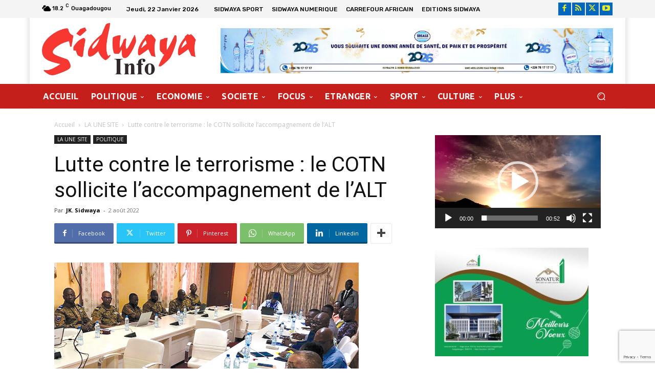

--- FILE ---
content_type: text/html; charset=utf-8
request_url: https://www.google.com/recaptcha/api2/anchor?ar=1&k=6LdVst8nAAAAAJijT3_8eoLWRHMTtU9kEI77E2ha&co=aHR0cHM6Ly93d3cuc2lkd2F5YS5pbmZvOjQ0Mw..&hl=en&v=PoyoqOPhxBO7pBk68S4YbpHZ&size=invisible&anchor-ms=20000&execute-ms=30000&cb=aeducyr9uxbo
body_size: 48779
content:
<!DOCTYPE HTML><html dir="ltr" lang="en"><head><meta http-equiv="Content-Type" content="text/html; charset=UTF-8">
<meta http-equiv="X-UA-Compatible" content="IE=edge">
<title>reCAPTCHA</title>
<style type="text/css">
/* cyrillic-ext */
@font-face {
  font-family: 'Roboto';
  font-style: normal;
  font-weight: 400;
  font-stretch: 100%;
  src: url(//fonts.gstatic.com/s/roboto/v48/KFO7CnqEu92Fr1ME7kSn66aGLdTylUAMa3GUBHMdazTgWw.woff2) format('woff2');
  unicode-range: U+0460-052F, U+1C80-1C8A, U+20B4, U+2DE0-2DFF, U+A640-A69F, U+FE2E-FE2F;
}
/* cyrillic */
@font-face {
  font-family: 'Roboto';
  font-style: normal;
  font-weight: 400;
  font-stretch: 100%;
  src: url(//fonts.gstatic.com/s/roboto/v48/KFO7CnqEu92Fr1ME7kSn66aGLdTylUAMa3iUBHMdazTgWw.woff2) format('woff2');
  unicode-range: U+0301, U+0400-045F, U+0490-0491, U+04B0-04B1, U+2116;
}
/* greek-ext */
@font-face {
  font-family: 'Roboto';
  font-style: normal;
  font-weight: 400;
  font-stretch: 100%;
  src: url(//fonts.gstatic.com/s/roboto/v48/KFO7CnqEu92Fr1ME7kSn66aGLdTylUAMa3CUBHMdazTgWw.woff2) format('woff2');
  unicode-range: U+1F00-1FFF;
}
/* greek */
@font-face {
  font-family: 'Roboto';
  font-style: normal;
  font-weight: 400;
  font-stretch: 100%;
  src: url(//fonts.gstatic.com/s/roboto/v48/KFO7CnqEu92Fr1ME7kSn66aGLdTylUAMa3-UBHMdazTgWw.woff2) format('woff2');
  unicode-range: U+0370-0377, U+037A-037F, U+0384-038A, U+038C, U+038E-03A1, U+03A3-03FF;
}
/* math */
@font-face {
  font-family: 'Roboto';
  font-style: normal;
  font-weight: 400;
  font-stretch: 100%;
  src: url(//fonts.gstatic.com/s/roboto/v48/KFO7CnqEu92Fr1ME7kSn66aGLdTylUAMawCUBHMdazTgWw.woff2) format('woff2');
  unicode-range: U+0302-0303, U+0305, U+0307-0308, U+0310, U+0312, U+0315, U+031A, U+0326-0327, U+032C, U+032F-0330, U+0332-0333, U+0338, U+033A, U+0346, U+034D, U+0391-03A1, U+03A3-03A9, U+03B1-03C9, U+03D1, U+03D5-03D6, U+03F0-03F1, U+03F4-03F5, U+2016-2017, U+2034-2038, U+203C, U+2040, U+2043, U+2047, U+2050, U+2057, U+205F, U+2070-2071, U+2074-208E, U+2090-209C, U+20D0-20DC, U+20E1, U+20E5-20EF, U+2100-2112, U+2114-2115, U+2117-2121, U+2123-214F, U+2190, U+2192, U+2194-21AE, U+21B0-21E5, U+21F1-21F2, U+21F4-2211, U+2213-2214, U+2216-22FF, U+2308-230B, U+2310, U+2319, U+231C-2321, U+2336-237A, U+237C, U+2395, U+239B-23B7, U+23D0, U+23DC-23E1, U+2474-2475, U+25AF, U+25B3, U+25B7, U+25BD, U+25C1, U+25CA, U+25CC, U+25FB, U+266D-266F, U+27C0-27FF, U+2900-2AFF, U+2B0E-2B11, U+2B30-2B4C, U+2BFE, U+3030, U+FF5B, U+FF5D, U+1D400-1D7FF, U+1EE00-1EEFF;
}
/* symbols */
@font-face {
  font-family: 'Roboto';
  font-style: normal;
  font-weight: 400;
  font-stretch: 100%;
  src: url(//fonts.gstatic.com/s/roboto/v48/KFO7CnqEu92Fr1ME7kSn66aGLdTylUAMaxKUBHMdazTgWw.woff2) format('woff2');
  unicode-range: U+0001-000C, U+000E-001F, U+007F-009F, U+20DD-20E0, U+20E2-20E4, U+2150-218F, U+2190, U+2192, U+2194-2199, U+21AF, U+21E6-21F0, U+21F3, U+2218-2219, U+2299, U+22C4-22C6, U+2300-243F, U+2440-244A, U+2460-24FF, U+25A0-27BF, U+2800-28FF, U+2921-2922, U+2981, U+29BF, U+29EB, U+2B00-2BFF, U+4DC0-4DFF, U+FFF9-FFFB, U+10140-1018E, U+10190-1019C, U+101A0, U+101D0-101FD, U+102E0-102FB, U+10E60-10E7E, U+1D2C0-1D2D3, U+1D2E0-1D37F, U+1F000-1F0FF, U+1F100-1F1AD, U+1F1E6-1F1FF, U+1F30D-1F30F, U+1F315, U+1F31C, U+1F31E, U+1F320-1F32C, U+1F336, U+1F378, U+1F37D, U+1F382, U+1F393-1F39F, U+1F3A7-1F3A8, U+1F3AC-1F3AF, U+1F3C2, U+1F3C4-1F3C6, U+1F3CA-1F3CE, U+1F3D4-1F3E0, U+1F3ED, U+1F3F1-1F3F3, U+1F3F5-1F3F7, U+1F408, U+1F415, U+1F41F, U+1F426, U+1F43F, U+1F441-1F442, U+1F444, U+1F446-1F449, U+1F44C-1F44E, U+1F453, U+1F46A, U+1F47D, U+1F4A3, U+1F4B0, U+1F4B3, U+1F4B9, U+1F4BB, U+1F4BF, U+1F4C8-1F4CB, U+1F4D6, U+1F4DA, U+1F4DF, U+1F4E3-1F4E6, U+1F4EA-1F4ED, U+1F4F7, U+1F4F9-1F4FB, U+1F4FD-1F4FE, U+1F503, U+1F507-1F50B, U+1F50D, U+1F512-1F513, U+1F53E-1F54A, U+1F54F-1F5FA, U+1F610, U+1F650-1F67F, U+1F687, U+1F68D, U+1F691, U+1F694, U+1F698, U+1F6AD, U+1F6B2, U+1F6B9-1F6BA, U+1F6BC, U+1F6C6-1F6CF, U+1F6D3-1F6D7, U+1F6E0-1F6EA, U+1F6F0-1F6F3, U+1F6F7-1F6FC, U+1F700-1F7FF, U+1F800-1F80B, U+1F810-1F847, U+1F850-1F859, U+1F860-1F887, U+1F890-1F8AD, U+1F8B0-1F8BB, U+1F8C0-1F8C1, U+1F900-1F90B, U+1F93B, U+1F946, U+1F984, U+1F996, U+1F9E9, U+1FA00-1FA6F, U+1FA70-1FA7C, U+1FA80-1FA89, U+1FA8F-1FAC6, U+1FACE-1FADC, U+1FADF-1FAE9, U+1FAF0-1FAF8, U+1FB00-1FBFF;
}
/* vietnamese */
@font-face {
  font-family: 'Roboto';
  font-style: normal;
  font-weight: 400;
  font-stretch: 100%;
  src: url(//fonts.gstatic.com/s/roboto/v48/KFO7CnqEu92Fr1ME7kSn66aGLdTylUAMa3OUBHMdazTgWw.woff2) format('woff2');
  unicode-range: U+0102-0103, U+0110-0111, U+0128-0129, U+0168-0169, U+01A0-01A1, U+01AF-01B0, U+0300-0301, U+0303-0304, U+0308-0309, U+0323, U+0329, U+1EA0-1EF9, U+20AB;
}
/* latin-ext */
@font-face {
  font-family: 'Roboto';
  font-style: normal;
  font-weight: 400;
  font-stretch: 100%;
  src: url(//fonts.gstatic.com/s/roboto/v48/KFO7CnqEu92Fr1ME7kSn66aGLdTylUAMa3KUBHMdazTgWw.woff2) format('woff2');
  unicode-range: U+0100-02BA, U+02BD-02C5, U+02C7-02CC, U+02CE-02D7, U+02DD-02FF, U+0304, U+0308, U+0329, U+1D00-1DBF, U+1E00-1E9F, U+1EF2-1EFF, U+2020, U+20A0-20AB, U+20AD-20C0, U+2113, U+2C60-2C7F, U+A720-A7FF;
}
/* latin */
@font-face {
  font-family: 'Roboto';
  font-style: normal;
  font-weight: 400;
  font-stretch: 100%;
  src: url(//fonts.gstatic.com/s/roboto/v48/KFO7CnqEu92Fr1ME7kSn66aGLdTylUAMa3yUBHMdazQ.woff2) format('woff2');
  unicode-range: U+0000-00FF, U+0131, U+0152-0153, U+02BB-02BC, U+02C6, U+02DA, U+02DC, U+0304, U+0308, U+0329, U+2000-206F, U+20AC, U+2122, U+2191, U+2193, U+2212, U+2215, U+FEFF, U+FFFD;
}
/* cyrillic-ext */
@font-face {
  font-family: 'Roboto';
  font-style: normal;
  font-weight: 500;
  font-stretch: 100%;
  src: url(//fonts.gstatic.com/s/roboto/v48/KFO7CnqEu92Fr1ME7kSn66aGLdTylUAMa3GUBHMdazTgWw.woff2) format('woff2');
  unicode-range: U+0460-052F, U+1C80-1C8A, U+20B4, U+2DE0-2DFF, U+A640-A69F, U+FE2E-FE2F;
}
/* cyrillic */
@font-face {
  font-family: 'Roboto';
  font-style: normal;
  font-weight: 500;
  font-stretch: 100%;
  src: url(//fonts.gstatic.com/s/roboto/v48/KFO7CnqEu92Fr1ME7kSn66aGLdTylUAMa3iUBHMdazTgWw.woff2) format('woff2');
  unicode-range: U+0301, U+0400-045F, U+0490-0491, U+04B0-04B1, U+2116;
}
/* greek-ext */
@font-face {
  font-family: 'Roboto';
  font-style: normal;
  font-weight: 500;
  font-stretch: 100%;
  src: url(//fonts.gstatic.com/s/roboto/v48/KFO7CnqEu92Fr1ME7kSn66aGLdTylUAMa3CUBHMdazTgWw.woff2) format('woff2');
  unicode-range: U+1F00-1FFF;
}
/* greek */
@font-face {
  font-family: 'Roboto';
  font-style: normal;
  font-weight: 500;
  font-stretch: 100%;
  src: url(//fonts.gstatic.com/s/roboto/v48/KFO7CnqEu92Fr1ME7kSn66aGLdTylUAMa3-UBHMdazTgWw.woff2) format('woff2');
  unicode-range: U+0370-0377, U+037A-037F, U+0384-038A, U+038C, U+038E-03A1, U+03A3-03FF;
}
/* math */
@font-face {
  font-family: 'Roboto';
  font-style: normal;
  font-weight: 500;
  font-stretch: 100%;
  src: url(//fonts.gstatic.com/s/roboto/v48/KFO7CnqEu92Fr1ME7kSn66aGLdTylUAMawCUBHMdazTgWw.woff2) format('woff2');
  unicode-range: U+0302-0303, U+0305, U+0307-0308, U+0310, U+0312, U+0315, U+031A, U+0326-0327, U+032C, U+032F-0330, U+0332-0333, U+0338, U+033A, U+0346, U+034D, U+0391-03A1, U+03A3-03A9, U+03B1-03C9, U+03D1, U+03D5-03D6, U+03F0-03F1, U+03F4-03F5, U+2016-2017, U+2034-2038, U+203C, U+2040, U+2043, U+2047, U+2050, U+2057, U+205F, U+2070-2071, U+2074-208E, U+2090-209C, U+20D0-20DC, U+20E1, U+20E5-20EF, U+2100-2112, U+2114-2115, U+2117-2121, U+2123-214F, U+2190, U+2192, U+2194-21AE, U+21B0-21E5, U+21F1-21F2, U+21F4-2211, U+2213-2214, U+2216-22FF, U+2308-230B, U+2310, U+2319, U+231C-2321, U+2336-237A, U+237C, U+2395, U+239B-23B7, U+23D0, U+23DC-23E1, U+2474-2475, U+25AF, U+25B3, U+25B7, U+25BD, U+25C1, U+25CA, U+25CC, U+25FB, U+266D-266F, U+27C0-27FF, U+2900-2AFF, U+2B0E-2B11, U+2B30-2B4C, U+2BFE, U+3030, U+FF5B, U+FF5D, U+1D400-1D7FF, U+1EE00-1EEFF;
}
/* symbols */
@font-face {
  font-family: 'Roboto';
  font-style: normal;
  font-weight: 500;
  font-stretch: 100%;
  src: url(//fonts.gstatic.com/s/roboto/v48/KFO7CnqEu92Fr1ME7kSn66aGLdTylUAMaxKUBHMdazTgWw.woff2) format('woff2');
  unicode-range: U+0001-000C, U+000E-001F, U+007F-009F, U+20DD-20E0, U+20E2-20E4, U+2150-218F, U+2190, U+2192, U+2194-2199, U+21AF, U+21E6-21F0, U+21F3, U+2218-2219, U+2299, U+22C4-22C6, U+2300-243F, U+2440-244A, U+2460-24FF, U+25A0-27BF, U+2800-28FF, U+2921-2922, U+2981, U+29BF, U+29EB, U+2B00-2BFF, U+4DC0-4DFF, U+FFF9-FFFB, U+10140-1018E, U+10190-1019C, U+101A0, U+101D0-101FD, U+102E0-102FB, U+10E60-10E7E, U+1D2C0-1D2D3, U+1D2E0-1D37F, U+1F000-1F0FF, U+1F100-1F1AD, U+1F1E6-1F1FF, U+1F30D-1F30F, U+1F315, U+1F31C, U+1F31E, U+1F320-1F32C, U+1F336, U+1F378, U+1F37D, U+1F382, U+1F393-1F39F, U+1F3A7-1F3A8, U+1F3AC-1F3AF, U+1F3C2, U+1F3C4-1F3C6, U+1F3CA-1F3CE, U+1F3D4-1F3E0, U+1F3ED, U+1F3F1-1F3F3, U+1F3F5-1F3F7, U+1F408, U+1F415, U+1F41F, U+1F426, U+1F43F, U+1F441-1F442, U+1F444, U+1F446-1F449, U+1F44C-1F44E, U+1F453, U+1F46A, U+1F47D, U+1F4A3, U+1F4B0, U+1F4B3, U+1F4B9, U+1F4BB, U+1F4BF, U+1F4C8-1F4CB, U+1F4D6, U+1F4DA, U+1F4DF, U+1F4E3-1F4E6, U+1F4EA-1F4ED, U+1F4F7, U+1F4F9-1F4FB, U+1F4FD-1F4FE, U+1F503, U+1F507-1F50B, U+1F50D, U+1F512-1F513, U+1F53E-1F54A, U+1F54F-1F5FA, U+1F610, U+1F650-1F67F, U+1F687, U+1F68D, U+1F691, U+1F694, U+1F698, U+1F6AD, U+1F6B2, U+1F6B9-1F6BA, U+1F6BC, U+1F6C6-1F6CF, U+1F6D3-1F6D7, U+1F6E0-1F6EA, U+1F6F0-1F6F3, U+1F6F7-1F6FC, U+1F700-1F7FF, U+1F800-1F80B, U+1F810-1F847, U+1F850-1F859, U+1F860-1F887, U+1F890-1F8AD, U+1F8B0-1F8BB, U+1F8C0-1F8C1, U+1F900-1F90B, U+1F93B, U+1F946, U+1F984, U+1F996, U+1F9E9, U+1FA00-1FA6F, U+1FA70-1FA7C, U+1FA80-1FA89, U+1FA8F-1FAC6, U+1FACE-1FADC, U+1FADF-1FAE9, U+1FAF0-1FAF8, U+1FB00-1FBFF;
}
/* vietnamese */
@font-face {
  font-family: 'Roboto';
  font-style: normal;
  font-weight: 500;
  font-stretch: 100%;
  src: url(//fonts.gstatic.com/s/roboto/v48/KFO7CnqEu92Fr1ME7kSn66aGLdTylUAMa3OUBHMdazTgWw.woff2) format('woff2');
  unicode-range: U+0102-0103, U+0110-0111, U+0128-0129, U+0168-0169, U+01A0-01A1, U+01AF-01B0, U+0300-0301, U+0303-0304, U+0308-0309, U+0323, U+0329, U+1EA0-1EF9, U+20AB;
}
/* latin-ext */
@font-face {
  font-family: 'Roboto';
  font-style: normal;
  font-weight: 500;
  font-stretch: 100%;
  src: url(//fonts.gstatic.com/s/roboto/v48/KFO7CnqEu92Fr1ME7kSn66aGLdTylUAMa3KUBHMdazTgWw.woff2) format('woff2');
  unicode-range: U+0100-02BA, U+02BD-02C5, U+02C7-02CC, U+02CE-02D7, U+02DD-02FF, U+0304, U+0308, U+0329, U+1D00-1DBF, U+1E00-1E9F, U+1EF2-1EFF, U+2020, U+20A0-20AB, U+20AD-20C0, U+2113, U+2C60-2C7F, U+A720-A7FF;
}
/* latin */
@font-face {
  font-family: 'Roboto';
  font-style: normal;
  font-weight: 500;
  font-stretch: 100%;
  src: url(//fonts.gstatic.com/s/roboto/v48/KFO7CnqEu92Fr1ME7kSn66aGLdTylUAMa3yUBHMdazQ.woff2) format('woff2');
  unicode-range: U+0000-00FF, U+0131, U+0152-0153, U+02BB-02BC, U+02C6, U+02DA, U+02DC, U+0304, U+0308, U+0329, U+2000-206F, U+20AC, U+2122, U+2191, U+2193, U+2212, U+2215, U+FEFF, U+FFFD;
}
/* cyrillic-ext */
@font-face {
  font-family: 'Roboto';
  font-style: normal;
  font-weight: 900;
  font-stretch: 100%;
  src: url(//fonts.gstatic.com/s/roboto/v48/KFO7CnqEu92Fr1ME7kSn66aGLdTylUAMa3GUBHMdazTgWw.woff2) format('woff2');
  unicode-range: U+0460-052F, U+1C80-1C8A, U+20B4, U+2DE0-2DFF, U+A640-A69F, U+FE2E-FE2F;
}
/* cyrillic */
@font-face {
  font-family: 'Roboto';
  font-style: normal;
  font-weight: 900;
  font-stretch: 100%;
  src: url(//fonts.gstatic.com/s/roboto/v48/KFO7CnqEu92Fr1ME7kSn66aGLdTylUAMa3iUBHMdazTgWw.woff2) format('woff2');
  unicode-range: U+0301, U+0400-045F, U+0490-0491, U+04B0-04B1, U+2116;
}
/* greek-ext */
@font-face {
  font-family: 'Roboto';
  font-style: normal;
  font-weight: 900;
  font-stretch: 100%;
  src: url(//fonts.gstatic.com/s/roboto/v48/KFO7CnqEu92Fr1ME7kSn66aGLdTylUAMa3CUBHMdazTgWw.woff2) format('woff2');
  unicode-range: U+1F00-1FFF;
}
/* greek */
@font-face {
  font-family: 'Roboto';
  font-style: normal;
  font-weight: 900;
  font-stretch: 100%;
  src: url(//fonts.gstatic.com/s/roboto/v48/KFO7CnqEu92Fr1ME7kSn66aGLdTylUAMa3-UBHMdazTgWw.woff2) format('woff2');
  unicode-range: U+0370-0377, U+037A-037F, U+0384-038A, U+038C, U+038E-03A1, U+03A3-03FF;
}
/* math */
@font-face {
  font-family: 'Roboto';
  font-style: normal;
  font-weight: 900;
  font-stretch: 100%;
  src: url(//fonts.gstatic.com/s/roboto/v48/KFO7CnqEu92Fr1ME7kSn66aGLdTylUAMawCUBHMdazTgWw.woff2) format('woff2');
  unicode-range: U+0302-0303, U+0305, U+0307-0308, U+0310, U+0312, U+0315, U+031A, U+0326-0327, U+032C, U+032F-0330, U+0332-0333, U+0338, U+033A, U+0346, U+034D, U+0391-03A1, U+03A3-03A9, U+03B1-03C9, U+03D1, U+03D5-03D6, U+03F0-03F1, U+03F4-03F5, U+2016-2017, U+2034-2038, U+203C, U+2040, U+2043, U+2047, U+2050, U+2057, U+205F, U+2070-2071, U+2074-208E, U+2090-209C, U+20D0-20DC, U+20E1, U+20E5-20EF, U+2100-2112, U+2114-2115, U+2117-2121, U+2123-214F, U+2190, U+2192, U+2194-21AE, U+21B0-21E5, U+21F1-21F2, U+21F4-2211, U+2213-2214, U+2216-22FF, U+2308-230B, U+2310, U+2319, U+231C-2321, U+2336-237A, U+237C, U+2395, U+239B-23B7, U+23D0, U+23DC-23E1, U+2474-2475, U+25AF, U+25B3, U+25B7, U+25BD, U+25C1, U+25CA, U+25CC, U+25FB, U+266D-266F, U+27C0-27FF, U+2900-2AFF, U+2B0E-2B11, U+2B30-2B4C, U+2BFE, U+3030, U+FF5B, U+FF5D, U+1D400-1D7FF, U+1EE00-1EEFF;
}
/* symbols */
@font-face {
  font-family: 'Roboto';
  font-style: normal;
  font-weight: 900;
  font-stretch: 100%;
  src: url(//fonts.gstatic.com/s/roboto/v48/KFO7CnqEu92Fr1ME7kSn66aGLdTylUAMaxKUBHMdazTgWw.woff2) format('woff2');
  unicode-range: U+0001-000C, U+000E-001F, U+007F-009F, U+20DD-20E0, U+20E2-20E4, U+2150-218F, U+2190, U+2192, U+2194-2199, U+21AF, U+21E6-21F0, U+21F3, U+2218-2219, U+2299, U+22C4-22C6, U+2300-243F, U+2440-244A, U+2460-24FF, U+25A0-27BF, U+2800-28FF, U+2921-2922, U+2981, U+29BF, U+29EB, U+2B00-2BFF, U+4DC0-4DFF, U+FFF9-FFFB, U+10140-1018E, U+10190-1019C, U+101A0, U+101D0-101FD, U+102E0-102FB, U+10E60-10E7E, U+1D2C0-1D2D3, U+1D2E0-1D37F, U+1F000-1F0FF, U+1F100-1F1AD, U+1F1E6-1F1FF, U+1F30D-1F30F, U+1F315, U+1F31C, U+1F31E, U+1F320-1F32C, U+1F336, U+1F378, U+1F37D, U+1F382, U+1F393-1F39F, U+1F3A7-1F3A8, U+1F3AC-1F3AF, U+1F3C2, U+1F3C4-1F3C6, U+1F3CA-1F3CE, U+1F3D4-1F3E0, U+1F3ED, U+1F3F1-1F3F3, U+1F3F5-1F3F7, U+1F408, U+1F415, U+1F41F, U+1F426, U+1F43F, U+1F441-1F442, U+1F444, U+1F446-1F449, U+1F44C-1F44E, U+1F453, U+1F46A, U+1F47D, U+1F4A3, U+1F4B0, U+1F4B3, U+1F4B9, U+1F4BB, U+1F4BF, U+1F4C8-1F4CB, U+1F4D6, U+1F4DA, U+1F4DF, U+1F4E3-1F4E6, U+1F4EA-1F4ED, U+1F4F7, U+1F4F9-1F4FB, U+1F4FD-1F4FE, U+1F503, U+1F507-1F50B, U+1F50D, U+1F512-1F513, U+1F53E-1F54A, U+1F54F-1F5FA, U+1F610, U+1F650-1F67F, U+1F687, U+1F68D, U+1F691, U+1F694, U+1F698, U+1F6AD, U+1F6B2, U+1F6B9-1F6BA, U+1F6BC, U+1F6C6-1F6CF, U+1F6D3-1F6D7, U+1F6E0-1F6EA, U+1F6F0-1F6F3, U+1F6F7-1F6FC, U+1F700-1F7FF, U+1F800-1F80B, U+1F810-1F847, U+1F850-1F859, U+1F860-1F887, U+1F890-1F8AD, U+1F8B0-1F8BB, U+1F8C0-1F8C1, U+1F900-1F90B, U+1F93B, U+1F946, U+1F984, U+1F996, U+1F9E9, U+1FA00-1FA6F, U+1FA70-1FA7C, U+1FA80-1FA89, U+1FA8F-1FAC6, U+1FACE-1FADC, U+1FADF-1FAE9, U+1FAF0-1FAF8, U+1FB00-1FBFF;
}
/* vietnamese */
@font-face {
  font-family: 'Roboto';
  font-style: normal;
  font-weight: 900;
  font-stretch: 100%;
  src: url(//fonts.gstatic.com/s/roboto/v48/KFO7CnqEu92Fr1ME7kSn66aGLdTylUAMa3OUBHMdazTgWw.woff2) format('woff2');
  unicode-range: U+0102-0103, U+0110-0111, U+0128-0129, U+0168-0169, U+01A0-01A1, U+01AF-01B0, U+0300-0301, U+0303-0304, U+0308-0309, U+0323, U+0329, U+1EA0-1EF9, U+20AB;
}
/* latin-ext */
@font-face {
  font-family: 'Roboto';
  font-style: normal;
  font-weight: 900;
  font-stretch: 100%;
  src: url(//fonts.gstatic.com/s/roboto/v48/KFO7CnqEu92Fr1ME7kSn66aGLdTylUAMa3KUBHMdazTgWw.woff2) format('woff2');
  unicode-range: U+0100-02BA, U+02BD-02C5, U+02C7-02CC, U+02CE-02D7, U+02DD-02FF, U+0304, U+0308, U+0329, U+1D00-1DBF, U+1E00-1E9F, U+1EF2-1EFF, U+2020, U+20A0-20AB, U+20AD-20C0, U+2113, U+2C60-2C7F, U+A720-A7FF;
}
/* latin */
@font-face {
  font-family: 'Roboto';
  font-style: normal;
  font-weight: 900;
  font-stretch: 100%;
  src: url(//fonts.gstatic.com/s/roboto/v48/KFO7CnqEu92Fr1ME7kSn66aGLdTylUAMa3yUBHMdazQ.woff2) format('woff2');
  unicode-range: U+0000-00FF, U+0131, U+0152-0153, U+02BB-02BC, U+02C6, U+02DA, U+02DC, U+0304, U+0308, U+0329, U+2000-206F, U+20AC, U+2122, U+2191, U+2193, U+2212, U+2215, U+FEFF, U+FFFD;
}

</style>
<link rel="stylesheet" type="text/css" href="https://www.gstatic.com/recaptcha/releases/PoyoqOPhxBO7pBk68S4YbpHZ/styles__ltr.css">
<script nonce="0JQ2yLA48hYfShMfvZ9CKw" type="text/javascript">window['__recaptcha_api'] = 'https://www.google.com/recaptcha/api2/';</script>
<script type="text/javascript" src="https://www.gstatic.com/recaptcha/releases/PoyoqOPhxBO7pBk68S4YbpHZ/recaptcha__en.js" nonce="0JQ2yLA48hYfShMfvZ9CKw">
      
    </script></head>
<body><div id="rc-anchor-alert" class="rc-anchor-alert"></div>
<input type="hidden" id="recaptcha-token" value="[base64]">
<script type="text/javascript" nonce="0JQ2yLA48hYfShMfvZ9CKw">
      recaptcha.anchor.Main.init("[\x22ainput\x22,[\x22bgdata\x22,\x22\x22,\[base64]/[base64]/[base64]/ZyhXLGgpOnEoW04sMjEsbF0sVywwKSxoKSxmYWxzZSxmYWxzZSl9Y2F0Y2goayl7RygzNTgsVyk/[base64]/[base64]/[base64]/[base64]/[base64]/[base64]/[base64]/bmV3IEJbT10oRFswXSk6dz09Mj9uZXcgQltPXShEWzBdLERbMV0pOnc9PTM/bmV3IEJbT10oRFswXSxEWzFdLERbMl0pOnc9PTQ/[base64]/[base64]/[base64]/[base64]/[base64]\\u003d\x22,\[base64]\x22,\x22wrHDmUQ0w48UBMK5QV4KH8OXw5Q0wrloRA9APcOhw487fsKzYsKBSsOMeC3CnsOZw7F0w5HDqsOBw6HDkcO0VC7DucKnNsOwDsKRHXPDpRnDrMOsw5fCmcOrw4tfwprDpMOTw5fCrMO/Ul5oCcK7wotKw5XCj3F6ZmnDjXcXRMOcw6zDqMOWw7AdRMKQGsOMcMKWw5nCihhAEsOMw5XDvFTDp8OTThwEwr3DoSgvA8OiQ0DCr8Kzw7wrwpJFwqvDhgFDw4jDhcO3w7TDhmhywp/DtsOPGGhKwq3CoMKacMKgwpBZcGRnw5ESwr7Di3sOwonCmiNsQCLDuxfCrTvDj8K0BsOswpcIdzjChTrDoh/CiCTDp0U2wo9hwr5Fw6bCpD7DmgDCncOkb3jCpmvDucKOG8KcNj5+C27DoWcuwoXCgcKqw7rCnsORwrrDtTfCuEbDkn7DrSnDksKAZsK2woomwopdaW9Wwr7Clm9Kw4wyClVyw5JhI8KbDATCn3pQwq0KXsKhJ8KcwqoBw6/[base64]/CjMKjXcKzDmvDsRHCs8KHbMKpAsOFUMOWwo4Gw4vDpVF+w48pSMO0w6/Dr8OseAQWw5DCisOpWMKOfX8TwodiSsOQwol8J8KtLMOIwo07w7rCpFw1PcK7GMKeKkvDqcOoRcOYw4LClhAfEEtaDH8SHgM9w57DiylZQsOXw4XDrMOYw5PDosOxX8O8wo/Do8Osw4DDvQFgacO3YgbDlcOfw68Ow7zDtMOdBMKYaSjDjRHCllJ9w73Ch8K7w5RVO0gOIsONBULCqcOywq3DkmRnSMOyUCzDoXNbw6/CqcKacRDDgEpFw4LCrRXChCRtGVHChjAHBw8wCcKUw6XDvB3Di8Kef14YwqpFwprCp0U9NMKdNjzDkDUVw6PCikkUZMOiw4HCkRpNbjvCjsKcSDk6RhnCsFxQwrlbw64kYlV9w5o5LMOmScK/NwgcEFVdw5zDosKlemjDuCg3YzTCrUFYX8KsOsKzw5BkUkp2w4A6w5HCnTLCo8KpwrB0TU3DnMKMY3DCnQ0Yw4toHDZoFip7wr7Dm8OVw5zCvsKKw6rDt0vChFJ6C8OkwpNkS8KPPnDClXt9wqHCjMKPwovDkMOew6zDgBHChR/DucOJwrE3wqzCv8OfTGpobsKew47DrWLDiTbCnw7Cr8K4AxJeFGcAXEN8w6wRw4hfwo3Cm8K/woRpw4LDmHLCsWfDvQ4MG8K6GEYILsKmKcKewrLDkMKZdWRyw53DpcK+wrp9w4XDk8K5QULDtsKtfwTDr0wXwosNaMKJfWRsw7YcwqcFwonDkTPCjzNcw4nDjcKQwo1tdsOIwq/[base64]/DrMKjP3nDm0Akw5YnKWhAw75sw7LCvMKrJcKpUX5wZsK3wo5eXG9hbVTCnsOtw6cow6LDtg3Dug09XV9DwpUawqHDv8KhwrEFwr3ChyLCsMOVA8ONw4/Du8OfdC7DvzXDjMOMwoR1PDQ1w6wIwphdw6fCiXbDnScCJsOeLC5PwoHCsBrCkMOFAMKLK8O1OsKSw5vCucKgw6ZFHhoqw4PDgsOFw4HDqsKIw7QFY8KIB8O3w4taw5zDt3PCncK5w4DDhHTDrVZfETPDsMK0w7ocw4bDj2jCusOUPcKnSsK8wqLDhcOgw4M/wrbCvivCqsKXw6TCk2LCtcO/KsOEPMOwbwrCgMKQbsO2GkBUwotiw4vDh1/DscOBw68KwpYOQ39aw5/Dp8Kyw4PDgMOuw5vDusOfw7chw4JMYsKFYMOzwq7CkMKxw6XCicOVwq8AwqPDmhd3OjI3WsK1w6I7w7bDry7DoCfCuMKBwpDDuUnDuMOXwqALwpjDknfCtw4/w7sOFsKfbMOGImfCu8O9wooCe8OWSlM9f8Kow4psw5XCn0nDrMOlw5E/BE8Fw6EZTihqw6VMYMOWIWjDp8KDTmrCksK2HsK/[base64]/[base64]/[base64]/[base64]/DqVpUw67ClsKGw4BiQcKrw5HChFlgwqPCuMKVwodUw7bCgl5DP8OjRwbDl8KvHMO7wqI4w6IRRWPDh8KuOifDqUNrwrEsb8OfwqPDmw3CrMKuwrx2w4vDvxYWwqYgw63Dnx7DmXrDicKBw6XCugvDqcKBwr/[base64]/CgcOuBcKCw5IkwovDq1DDsUFDw6bDgR/[base64]/DisKqYMOiRCHCoiBYS1xREEzDm1RGH3LDs8OpUgsdwoJAwqQNPFE3PMOdwrTCvG7CosO+eBbCnMKmM24ywr5gwoVCVcKYbcKmwrc9w4HClcOdw58NwoRQwrRxORnDqn/[base64]/ZhzDucO4VhJAeMOzw6NSQsOEw6/ClyvDm1Zmw4p8JExnw4geQVjDiGXDvgLDhcOPw6bCvgU1YX7Con05w6LDhcKAf0J4GVTDojFUf8Oyw4vDmBnCkB3DksO7wpLDsWzCjU/CmcK1wovDkcKvEcKjwpN1LDZddkfCs3TCp0N2w4vDgsOsVRE2FMOQwrbCuUXCgS1swrPCukx+c8KtCXzCqxbCusKNAsOzIxHDo8OvZMKdMcKvw6fDqiEsNgLDt2UOwqF8wozCtMKhaMKGP8KAH8OQw4rDl8O/[base64]/CgcOXGcO0VUlywrXDrUjCq8KzwpPCnMKBPsOLwqnDrCZPE8KFwprCpsKjDcKKw5jCscOtN8K2wptCw4VoajM5XcOoGcK2woJDwoA6woVWT3NqJWPDikPDvMKowok3w4QNwpzCuEleJCnCul0zD8OtK15mfMKQJsKWwoHCu8Oyw7fDuQIzcMO/[base64]/Coz7DqmvCmlLDt8KBw4HDqitOeUs3wpjDoHdiwrxhw4kkGMOYZRbCjcK+WMOdw6tPb8O/w4LCsMKDcgTCv8KhwrNQw5TCo8OVU1knVsK4wq3DqcOgwoc4AQp/FGoww7XDssKswo7DhMKxbMOvJcO8wpLCmsODemkbwrxEw7ttYlJVw7/CrSfCnA58KcO/w45QM1QrwqHCj8KcGmnDlmsQTC5FQMKrbcK+wr7DrsOHw7oCTcOmwrDDkMOZwqQRdBg3WsOow5A0AcOxAw3CugDDp2ELKsOdw6rDgA0pS2dbwr7DgmJTwrbDlFJuYz8FccOTXRwGwrbCuzHDlsO8T8Kmw5vCvUJNwqRSWXYuch/CqcO4w412wpLDiMOlH1YRMsKeaRrCsWHDssKKan1+F2HCr8KuIDhpQStQw4wdw6HDj2HDtMOHQsOYS0XCtcOlMDTDrcKoLgc/w7HChV3CisOpw4/Dh8OowqoOw7DDhcOzIQbDuXzDln4cwqNkwpzCghUXw4PDgBvCmxgCw6rDsyZIbsOzwo3CmX/DkGFbwoIawovCssKMw4gcClhxJcOrCcKkJsKMwqJYw6bCs8KQw5EFFSQcF8KxPQsIIEgywp/DjBfCtzp4Mx8gw67CgjlXw6XCinxZwqDDuALDtsOVPsK/B3IswqLCi8OhwqXDj8Olw4DDlsOtwp/[base64]/DhcKnPsKMwo8hwqXDl2rDr8KEw6PCrMKHCT/DiTjDusOSw4gVwq7DtMOxwq5iw59nEl7Dpl/Cml7CvsOKZcK8w70pNQ3DqMOGwr9hIAzDrMKNw6TDmATDg8O4w4fDjsO3dmNTeMKOE0rCmcOYw6NbHsOuw5BtwpEzw7/CuMOpE2fDssKxXyY1Y8O9w697RnN2VXPClFHDkV5OwpV4wppoOho1C8OswpRWPCvCkynDmGhCw4MKACvCj8OVf2vCocK6IX/DqsKOw5BZDVoMNRRhXkfCmsK1w7HCmn/Cs8OSe8OCwpgiwpUOdMOIwoxcwrvCh8KgO8KEw5BrwpRffsKBHMOLw6puD8KDJcKtwrVYw64hRTQ9XnMAKsKGwqPDvnPCs0Y7HkXDvsKBwo/ClsOcwpXDh8KQCSkkwosdKsOfTGXDqsKEw41qw6bCosKjKMOAwonDrlZbwr/CjsO/[base64]/Cn1Y2ZcOqeTPDqMKPTMONwpUEf8Kqw57DjBEyw7AJw5Z7YsOKGyLCmMOKNcKIwpPDncOuwq4eR0HCgA7DgBsjw4FRw7TCq8O/fWXDlcK0KGHDpsKEQsOiVzLCiwhkw5BSwoHCojxzLsOlKgUMwp0fTcKKwpLCl0vCi0LDqzjCi8OMwpfDlMOBWsOed0YMw4JuVXV4aMOffX3CmMKpMMOxw6YREQbDgx8oHEfDucKXwrUCRsK0Fh9Pw413w4Q2wo01w6TCgUfDocKoNBA7N8ONesOrJsKFZk5nwrnDnls/w70VbjHCvMOlwpYSXUZRw5g5woDCicKKEMKKHScNfHrDgMK6S8O4TsOEcWpZGE/[base64]/DBcuLcK7w5pIFsOqS3wAaVo5eMKuasK5wo0Ww6RiwqNeYsOgGMKyO8OKe3rCuzFlw6JZw5nCnMKLTDJrLMK7w6oYL1jDjlbCiijDqRhmLCTCkCVsTsKsJ8KFe3nCoMOmwpHCkk/[base64]/wpNSZcOFPMOyZcO+wrXDuVBgwpHCgsKrw5s3w5XDnMObw5XCrQDCjsOgw5oDNzXDqMOrfQc5OcKFw4Mgw74pBCkewosKwqRbXTbDtTQeIcONMMO0SsKnwrAXw4kKwp7DuHoyYFDDsUU/w619XT5lGMK5w4TDlG0vXF/CgUHCnsKBYMK1w77Dh8KnaTIRSjh6fEjDgmvCowbCmT1BwoxRw4how6xEchtufMKte0d8w7paT3HCqcOwVnDDs8OVFcKGasOxwoLCscOiw4g9wpZ0wrAyK8OVc8K/w5DDmMOUwqY/[base64]/[base64]/CqsOjY8ONG8K3w7zDmsODMcOJw55AQcOWC0HCiANkw5Q4eMODWsOuV0wFw6okKMKvVUDDrcKIITbDqcK4E8OVSGjDhnlKHA/CszHCilofBcOAf197w73DjSXCi8O/[base64]/Di8K/[base64]/ClR/CgDnDrl0Twr0Yw6haw6snKnlbJSJQGMOcPMOEwr9Rw4vCgUJNE2YDw4XChcKkBMOaWU8Cwr3Du8KZwpnDtsKqwoIgw7LDs8K0esK4w43CgMObQgkJw7/CkVTCsD3ChmjCkw/[base64]/DpsOBw5XCosKIwqs0w7c2EMOTNnzCusK4w4onwrDCt0rCj0Qaw6PDsHwUZMKww6zDsGRNwoMIOcKsw5ZkKS5wJQZNf8O+TXwvS8O/wp5XVU8zwpwIwqjDu8O5X8Osw5fCtBLCg8KoT8KGwoU5N8Kow5tFwpM/JcOGesOCYlnCunXDmF/CgMOKR8OSwrtAecK0w6dDQsOvL8OIfiTDjMOaNz7Cmg/DnsKfTTHCgyFqwrIKwp/[base64]/[base64]/L8O+w5E0woAiUU3CjCZLw7opVzzDmgpbDi7CuDrCplIxwrMNw6nDp2dNBcOufMK+RADCvMOVw7fCmFRJw5PDnsOiPMKpdMKtdkRIwqzDt8K5RMK6w4w/[base64]/CpnfDrT8UX8K6UCJ9AsKxfcKhwps0w6sww4zChMKgwqHCuH4awp/[base64]/DkcOnGsKnwpjCigrCs8OnF0NGLCt9w5/CoATCgMKSwoNww4/[base64]/DpMKUwpTCtMOmFX3DvMKUHMOUw4/Dkj3Du8KfK2QJw5www6rCusK5wroVE8KqM1fDk8Onw7PChVrDjsOua8OXwrJ9cwQmB1orLjB+w6XDtMOpB3xQw5PDsyMOwrZmZ8Kvw6bCvMOdw5LCkExBIB4eKQIOSzdzwqTDr31WA8KOw4ETw43DpBIiTcO/IcKucMKiwoXCtcOfXEFaaQfDhH8oNcOWW27ChCdGwovDqcOZFcKZw77DrzTCi8KTwq9QwoJiTsKAw5TDscOYw6N4wo/Cp8OBwrjDnQ/[base64]/[base64]/DlEDDvsO5wpBjbMKXw7ARLyZMwocXJsO2IMOFw6o6WMKwDBQOwqjChsKbw75ew5HDm8KSLFHCpyrClUUXOcKiwrkww6/Ck2k/[base64]/[base64]/CgMO/E8KVLhnCq8OcfmHCrDQofh/DkMOfw6tsbcO5wolKw4FhwrEuw6DDq8KRZMOMwoQmw7s2asOLOMOGw47DusKsKEZNw4/[base64]/[base64]/[base64]/DtQjDmiUGH8KaasKFRQE6w4zDm3F9ccKpwo5swowrw5JzwrgewqTCmsOnKsOyVcOaTjE7wrZfw5dow5fDr3QNNV7DmH9lEmJBw4dkEAkmwqxtHiLDsMKFGyE7GWw7w7LChDlxfcKuw6Axw5rCtcOBNglww6/DoDp0w6AnG1XCgVNsK8OJw69pw7jDrsOGf8OIKAnDg1t/wrHCvMKlbAFew4HDl2sJw5PCmV/DqcKVwogYJsKIw71ZQsOvchTDrSpIwphOw6ANwrTCjzbDisK4JkrDnmrDhxzChCPCqWhhwpYCd1fCp1zChlUyKcKXwrTDi8KAFQvDmUp9w4rDpsOrwrEYEUPDscKMZsOKIcOwwoNeAx7Cm8KGQj3DrsKNK01tYcOTw4LDmTjDiMORw4vDhnrCrBYnworDusOPR8OHw4/DoMKFwqrCmWvClVENGcKFSlTDlVvCil1YLcOEDA9SwqhRGDEIB8OXw5vDpsKhf8Oowo/[base64]/DoTrCssK6wrDCjTnDrMKqT8OEw4bCiCsQGcK0wodHR8OGehNbc8KQw5ZvwqNYw4nDi3oiwrLChnRZS105aMKFWCZaNFTDp3t4UkxwfnhNfBnDlm/CrVTCpW3CrcO6CkXDkBnDsi5kw6nCj1oUwp0Mwp/DlnvDpQxjUEXDu3cgwofCn0HCocObdVPDsGRbw6pZNl/Dg8Kvw7FJw5DCnwssIV8WwoRvTsOSA1/Cp8Oow6FoecKeA8KJw7gOwqlzwpFOw7LCjsKEUD7ChSfCvcOhUsKPw5kXwqzCtMOTw7XDkCrCvETDoDUUasKZwooWw500w7NvI8OmY8K6w4nCkMO6eQvCi33DhcO4w7zCin/Ct8KmwqBbwrFTwoNkwp1oUcOGW1/CrsOffGlxGcKnwqx2bF0iw6MowqzDi2tfKMOIwoYBwoQvc8OpBsOUw4zDgcOgOlrCuiDCvQDDm8OnJcKhwp4CMhnCnBnCvsO/woXCtcKDw4jCiHPCisKXwobCkMKQwo7Cr8K7PcKBIhM9HDvDtsOVw4nDrkFFQj0BAMOSeEdnwqnDvxTDosOwwr7DrcOfw4zDqDLDmSExwqbCrSLDsRg7w5TCqMOZYMOIw5bCisObw5EIw5ZCw6vCvhomw6tTwpQMJMKswpTDk8OODsK3wrjCix/CksKZwrXCo8OsRC/DqcOTw58Vw5hZwq4sw5gHwqHDqXzCscK/w6jDi8KLw4HDmcO9w4towprDiSLDs3cWwonDmwrCg8OSWjdPTjnDm13CoWo6DW1lw6jCmsKRwovDmMKsAsOiWxAEw5p/w5x0w5LDncKNw51fMcOBbxEZHsOlw4oTw7E7JCdnw60BXsOwwoUdwofCuMKwwrM2woXDrMOXY8OMNcKtTsKlw53DgcONwr4kTDMCaH8GEsKBw5jDjcKtwo/[base64]/[base64]/PMOISMKxw785w6xBGg/CpzzCqcKfUcOWVT0+wq0+ZsKJchHChDNQTsOBPcO2CMKtfMKswp3DicOFw6nClcKFAcOIb8Oow6/[base64]/[base64]/[base64]/Cow8EwptaQ1rDr30JcHrCrcOVw7oiwoAoCMO4TcKHw4HCssK1ChHCgMO/VsOuRSNeEMKUNHlxRMOwwrMRwobDtyrDs0TDmhptLkcNa8KBw43DosK6ZgLDocKsMcKFTcOxwqTDkhEod3JdwprDgMOnwqNpw4bDtGbCnSbDhXscwoLCuUPDlxjCmWEhw5MYC09dwojDrjPCvsOxw7LDpCrDr8OsIMOEJMKWw7UccUEJw41/wpQfFhnCpUfDkFfClG/[base64]/DiCjCljAdSVFdW1g+wr5NaMO7wrlpw4Jpw4DDrxLCt3pJDAldw5DCk8O1EAU6w5nDjcKtw4fChsOLIDLChcKOSU7CuD/DpUXDk8Ogw5XDrR5ow6xgVBdZRMK7ejPCkEIcRjfDscK4wqbCjcK0WwfCj8Oqw6RwD8Kjw5TDg8O1w6nDtMK/VcOswrdZwrA2woXCs8O1wqbDiMKowr7CicKzwpTCmRlRLAfCk8O0F8K0Lk1rw5FZwp3ChMOKw7XDrxjDgcKEwpPDnlwRG2YnE3/CnmfDgcOew6ZCwoQYDcKRwq7CpMOew50Sw6Rfw4VGwrZRwopdJsOeLMKkC8Ouc8Kdw6Q2EcOobcOVwqDDrSvCk8ONBW/CrsOpwoR4woVibHB3VQ/DoF5Uwp3Ci8OnV3khwqPCsCPCrSI+VMKlWENTTD0ZOcKERFFoFMOfNMO1dmnDrcO3b1HDuMK0wppTRFfCk8KHwqnDk23DqWDDnFxAw7rDpsKANsOYHcKIZEbCrsOzVsOQwrnCug7CuShLwr/[base64]/[base64]/[base64]/[base64]/DvcK/CRw0YcOCBE4SSMOGRWvDoMKTw5zDuUROLgw2w4XChMOnw7tvwqnCnFvCrCtBw4/[base64]/DtFUXCRJewq5xw4Uje8KXccOWw7bDhj3CpApsUlbDpyXCs8KoO8KgQjQ2w6IcUjPCt09mwrYQw6bDmMK2M3/CgkHDmMKlFsKSccOgw6U0V8ONCsKucW3CuiheDMOhwpHCkg42w6DDlcOvW8K5e8KDGXl9w5Zxw6B9w4EoEC0jVUHCpnvDlsOGUR01w4HDrMO1wozDnk1Pw44Vw5PCsS/DkDgrwrvCicOrM8OKNcKDw5tsC8KXwpM2wo7CrMOsQjkAZ8OWE8K6w4HDoWI7wpERwr7Ct3PDoGpxSMKHw5ExwqYGAwXDosOeVhnDn3ZwO8KhDn3CuUzCvXzDsTNgAsOYNsO2w73DlcKAw6PDhcOzTcK7w6TDj1rDjX/[base64]/CgVYGVG3Dg8Kzw6ERGMOsPm3CusK8GChywrXDuMKcwo/DkW/DgytVw4IoUMKyOsOUaDoTwobCiATDiMODGFvDqHZUwpbDvMK/[base64]/DjMKKRsKWw6x5UgAQLERISMOdd0HCjcOId8OVw7jDq8KuNcOww6VDwq7CrsOaw6kmw752NcKuAXFew4F+H8Oaw45nw58awrrDpMOfw4vCsFDDgcO/EsKzGkxWbmlyQsKUZ8Ogw6lYw4nDuMK+wr3Cu8Kvw4nCm3EIRxU6PwZFel49w5nCgcKeAMONTGDDp2TDl8OqwrbDvxzDpMKIwo5zUUXDhwozwpR9OcOlw7kdw6hsDU/Cq8OdJsO8w71LJy1Cw4PCgsKVRizCkMK+w5fDu3rDnsOkLl8fwplYw6c/McO5wqRZZ0PCqR9hw60FWcOSQ1jChWPCggfCh3tuIsKwJcK+L8OqI8OqRsOcw4gWfXV4HjPCpMOofjvDv8KCw6nDsRLCgcOvw6ZdRg/[base64]/w60zL1rDpAzCnMKLw4nDkMOyWMKofztVRi7DlcK2BBTDpmUwwrzCqHxiw54tFXRVWid0wprCosKXHzB7wp/Dl1YZw6Bawo3Dk8OWawLCjMKowp3CszPDiyFLwpTCosKdU8Oewo/[base64]/wqMaw7l1HkLDvTHCmMK/wqjCkDTCtcKCH8OvHEFFTcOWD8OOw6DCtiHCr8O+ZcKbETTDgMKzw5jDj8OqPynCl8K9JcKYwr1AwpvCrsOowrPCmsOrEB/Cg1/Cm8KIw7MYwoXCscKNPRcNKF1Ywq/[base64]/DtXpzVhUjRsKJGRIwWQbCrMORclYrHcOxMMK6w7gbw6RFC8KgdGJpwrHCkcKfaQjDkMKVM8K7w6Z4wpUJVA5xwpnCsjHDnBVxw7VawrU6KcOpwroQWzPChMOdeHoKw7TDjsKEw43DqsOmwoXDpHXDoU/DonPDqTfCk8KWBzPDsWloW8KBw7RawqvCjEHDs8KrPnjDsBzDocKtfcObAsKpwrvCllQEw60Uwrs+LsO3wpJ/wr3CpGPDjcK2ETHCpQc3fMOtE2DDpwgVMHhtfMKbwqDCpsO7w71+P33CksO4VTQXw7U4MgfDpDTCtMOMcMKBGMKyZ8Kew6nDiBHCrGDDosK9w6VBw4ZyZMK8wrnDthrDpUrCvX/[base64]/w43CoCfDt23Cm2gcwqzDlB5wwpXDtRE3R8OiH38ON8KEW8KJDCnDssKQMMO+wpfDlcKEIBBNwolJbRdrw6tbw6TDlsOxw53DijfCucKfw4NtZ8OSZVTChMOxUHchwrnChgfCu8KHJ8KPeAJpHxfDkMOGw5zDt2fCuTrDu8Opwpo4CMOVwpLCugfCkwlSw71XF8K6w5/ClsKsw5nCjsOHZQDDmcO9AnrCkBNdOsKDwr4yImR9OTQVw4ZWw6A8MXhpwrjDusKkYGjCi3s7c8O5QmTDjMKXfsOFwowlM0HDl8K0JA/Cv8K5LX1PQcOfLMKIEsKWw4XChsOOwogtXMOGXMOow6hbaG/[base64]/wq4vwoLCi8OrwrnCqcOBCn7CpDTCvSPDvcO8wqdvZsKFBMKTwqhlDgHChGrCrHMJwr5HPzjCncK4w6DDiA0hLD5Gw65nw7tjwopKIWjDmUrDvQRww6xawroqwpZYwovDmk/Dg8Oxw6HDh8K7K2I0w5DCgVLDqcKUw6DDrQbClxYbV2RQwq7DkhDDriRgLMO2IMOuw6czKMOlw4nCqsKvHMOvLlhcEQMebMKEasKbwoFQM1/CmcKowqIwJ3kHw5wCThXCgkPDkW1/w6nDk8KZHgnDkS5re8OjOsOdw7/DrxEfw6NHw4PCgTVZAMOywq3CoMOWwp/DjMKQwp1dMsKIwqsbwqHDiTl0c18kFsKuwrjDtcOuwqfDhMOXOVMrZltrL8KZwolhwrJWwrrDmMO7w5/[base64]/DrjNywpDCgAfCvsKkWTFnKhzCicOcWMOhd0LCrXPCg8OVwrVWw7nCoQnCpW5Jw7XCvTvCujPCncOFbsKpw5PDhXc3ezLDlFdCJsOdaMKXCGc7XkXDoHsNZV/Cjjp8w7Fzwo7CisO/aMOrwq3CmsOiwojCsFp2McKObDDCtkQTw57CnMK0UmECesKlwrk5w6ICFi7DpsKdX8KhbR/Cox/DpsKlw6MUEnd2DQ5sw7gDwr9qwrXCnsKNw6nCrEbDrVp/F8Kzw5p/[base64]/w5RHUMKZSDUpwqhyw6DCmsKowp7CqsOpC8OdwrrDnloAw4TDlGzCg8KLJsKoCcOCw4wABMKZWcKRw5kKEcO3w6LDisO5dUQvwqtbVMOMw5Eaw5dBw6/DlzzCni3CocKrwoHDmcKBwqrDlHvCn8KUw7fCrMOxasOCQmQgflNlFnjDjB4Jw4bColrCjMKTYCkna8KVdizDnxzCin/CtsKGE8KHWkPDjsK+ZDrCs8OeKsOON0DCqVnDoi/[base64]/DnTLCti3DlcK/w4nCqlJQJ8KrNVlWAQ/[base64]/Vz7ClTrDpUrCiRvDomhCKMOOQjYJw4/DjcKYw4tswpVNEMOgfXfDvSzCvsOyw6wpa0zDisKEwpQ0dcKbwqvDmMK/c8Olw5LCjhE0wpfDiV9QIsOvwrTCvMOVO8KmK8OTw40lSsKCw51te8OswqDDkgLCnsKAMG7CvsKzfMO5MMOZw7PDu8OIbADDtsOdwpzCpcOyc8K4wo3DhcO8w5N7wrAtEDM4w4NIGX0xARHDiHfCn8O+N8K7IcOow41NWcOXMsK/wpkRwr/Cg8OlwqrDsxPCtMODcMO3PxMXR0LDpsOwRsKXw6vDj8Kdw5VGw6jDj00fAmPDhgo6XAcWJHtCw6gHKcKmwrVsI1/CvSnDq8Kew49bwqdEAMKlDVLDlVgkUMKgXhwFw5zDssOlNMKNRWMHw742DizCksOnZ1/Dnx5pw6/CvcKRw695w67DrMKgD8O/Yg7CujbCgsKTwqjCqHgCw5/[base64]/DncKJwr1WEMOAwq3CnTJlwo3DiF3DtjjCjsKuwohxw6s8XXUrwqNtAsOMw4EWZybCph/Cgjclw4sZw5RtPmzCpBjCvcKTwrZeAcOiwq7CtMODeQsDw6dEMy0aw4hJGMK2wqMlwotGwrd0TcKoJ8KGwoZNaC9hLn/CghZOEzTDk8KSUsOkGsOBGMOHJ2EVw4UGdSTDmHTCgMOgwrbClMKYwrBTNErDmsOlEHrDuiRiMXV4OcKrHsK5OsKfw7DCrTTDusOqw4LCuG4xGSh+wr/DrsOWBsOEYcKjw7YSwqrCq8KJV8KVwrw5wonDpA4EInlYwoHDrEx0DsO5w79SwqjDgsO/cQJjOsKIGw/CogDDmMOoCsODFBPCv8OdwpDCkRvDtMKZaxwAw6VLGQDDhXocwptPJMKawrg8CcO4AjTCl3hkwqQlw7XCm1N2woZWOcOGTwjCmQfCtUBSDWRpwpRLwrXChklawqRNw65mRDDDtMOSGMOuw4zCu2YXSDpGAB/DnMOww7fDrMKbw7dkacO+b3RFwprDkwRbw4TDrMO7Ki/Du8K8wo8fO1vCmzN9w40FwqfCtUU2csOXYX9qw6sEK8KEwqs2w5lDWsOuSMO3w7VhUzLDp1HCmcKtLsKKNMORKMKFw7nCpcKEwrkOw6TDnUELw7PDo1HCnTRMw6M7GcKRDA/CncOuwpLDj8OfesOHeMKMFlkWw687woEZIcKSw7DCkE3Dih51CMOLCMKZwqDCtcKgwqjCpsOiwoPCkcKCcsO6EQAyC8K5DmnDrsOqw65TOywBUX3DiMOtwprDhR18wqtmwqw/PUfCi8Oxwo/DmcKzwrtQacK/wqnDnWzDgMKtGTgowpTDukwIKMOqw7Q1w5wnS8KjQQJXB3w6w4NnwpbCvB5Rw5HClsKXDW/Dm8KFw6rDvcOdwpnCuMK7wpF1wrxfw6HDlXFewrLDpmsew7jDj8Kdwqplw5/CuR8iw6vCpGHCgcKSwrgKw4kjRsO0AytWwr/DmRnChnXCrGzDgVzDuMOdPkUAwpkDw4LChUTCj8O2w5MEwp1rOcK9wqrDksKEw7fClwE1w4HDgMOjERw1woLCqjp0TlA1w7LCkEszMkXCkCvCjE/DnsOHwqXClzTDimXCgMKyHHtow6DDpcKbwoPDs8ORKsKjw7IHVijDhyY7wojDqQw9XsKKasO/VF7CiMO7GMKnWsKCwo5bw7TCtXTChMK2esKzScO0wqQpDsOnw7FdwpbDicKac28VK8Khw4pQQcKtcD/[base64]/CosO6wpzCgX3DnQfCmMONw4zDscOWwrgEwrceCMOQwoQJwrFSRsOBwpsRQ8Kfw4JEbMOCw7Fgw6BhwpXCkgLDlwfCvHbCscOcN8KCwpUMwrzDq8KmBsOCBB0TIMKfZD17W8O1PsKtaMOzEsOSwobDilLDmMKGw6rCjSbDvAN6XibChAUQw7RMw4YdwpjCty7DgD/DmcOKNMOEwqQTwqDDncKdw7/DsXtYRMOqP8Olw5rCpsO+ATlQIUXCo1siwrTCq158w7/CrUrCkVp/woAvE3/ClMOwwqkfw77Dq2xGHMKFIMKOPcKhVyF+FcOvXsOXw4RHdC3Do0DCvcKoa3NrOSAMwqI1JsOaw5pfw53Cg0t3w6vDiAvDhcOVw4bCugTCjwjDswAiwoLDoQ9xX8OycgHCgxLDqsOZw4MdKSQOw5E6DcO0X8KSKnUNDDnCkCPCisKeHsK8EsOXHlXCtcKwRcO/cEXCsQ/Cm8K8EcO+woLCshFbQDsxwrzDn8O5wpXCs8OQwoXCmcO8b3hsw47DoiPCkcOJwpZyUlLCrsKUVQ1fw6vCocK9wp55w53CjBU1wo8HwqdwNkLDih0bw4rDscOZMsKJw4tvKwtUHBrDnMKdDQrDtsO/[base64]/ClXXDt3twAQsTBVTCtMKNBsKwK2tUKGDDtytZICIdwqcbIU3CrARLJRrCindtwpNWwq9kJ8OifcOXwoHDgcKpX8KZw48aGjQ/TcKJw73DksOIwr5Pw6M5w4rDssKDQ8OmwpYsSsK/wr4vw53CvcKYw7FEAcKGAcOtYcOAw74Ew6ssw7N0w7DClQUEw63CmcKvw5p3D8KQAw/CqMKYUQ7CgHDDl8O/wpLDghgowqzCtcOtTsOWRsO7wo4wbyx4w5HDtsKpwoUbRVTDiMKlwr/[base64]/DlcKyw6lPbcKJwrpUw5vDj8Kfw4zCiSjCpXgtNMOBwrxZWsKFU8KBdDdKZC55w5LDgcO7TEUUXcOjwoAlw5Q7w5M4FC0PYg4SN8KiQcOlwpLCj8Kmwr/[base64]/ChsKxwrbCj3/DmH7DssOUwpTCjQTDhQfDpMOjTMK6IsKuw5fCp8OCHcK8Z8OCw73ClinCjWHCsF86w6TCtcO3MyRCwrXDpjJYw40Bw4tJwolyN3ERwrQow6I0DjRIKlLDhnnCmMOKUBhOwoEVYlTCp04hAcO6PMOow6jCvQ3Cv8KqwrXCisO9e8OtZTrCmgk/w7PDm1fDo8Oxw6kswqbDq8KQLQLDiTQ6w5LDoT1DeRLDosOBwqoxw4fDvDgcOMOdw4JgwqzDvsKOw47DmUYsw6TCg8K/wpp1wpZAKMK7w6rCj8KOCsOXGMKUwoPCvsKkw5F7w5TCicODwogpY8OoTcOkE8Orw5/[base64]/[base64]/Dn8KIwrLDn8OwHhrCssOpNsKZwpVpXMOtCcONLMKdDH8KwqkleMOxCzHCm2jDmE7CrsOmfU7Cu1/CtMOMwqzDh0PCmMOKwrYVaionwq0rw5YYwojCucOFWsKhC8K+IRXDqsKBTcOARj5MwpDDtsK2wqbDo8K8w6jDi8K3w6VHwoDCs8OrQcOsNsODw69MwrcXwp0lDDbDo8OKa8Kxw5sWw6BcwpQ8M3dBw55Zw4hxK8OPInVqwrbCscOXw5TDvcK3Sw7DrjfDiD/DgFHCl8KSPMOCEQPDjMOjAcObwq1POAvCnmzDrhHDthczwqzDrxU9wpPDtMKbwqMKw7kuAFPCs8Kkwos/RC4jf8K8wpfDncKAJMKUPcKywoZjE8ORw4jDrsKZDBtxw4/[base64]/DlTUWUUoVwrvDhlbCqB9wYn4oRUEKNMOuw44XXTvCv8KiwokOwoJMeMOMHcKJCAwUMsOYwpwBwphyw5DDvsObTMOlSyDDncKmdsKkwrPCvmdfw6LDgBHClz/Du8Kzw6PCrcOxw5wgwrQ3VhYnwoh8SRl7w6TDm8OcaMOIw6bCt8KKwpwqfsK6TS1Sw7psK8KVw7hjw40ffcOnw5t1woNawpzCl8OkWCbDumjCi8ONw7vCnG9gPcOdw67DqTcbC2/Cg2UMwrI7CsOswrkWXGLCn8O+UhwEw4h7dMOjw6/[base64]/w5bCncOTRgQdNMKHLQfDtSrCkh/Ch8KNc8KIw5fDnMOlXFbCo8KUw7AtPsK1wpPDkVvChMOwNG/DtXLCkxvDkWjDkMOfw75Pw6nCrGrCklgewr8aw5lYG8K6e8OAw6tLwqhqwpTCklPDqDMaw6XDvHjCqVLDlmsiwrXDmcKDw5EBfhLDuQrCgsOAw4U9w5bDucOJwo/CgGXChMOKwqTDqsOgw58NLjjCmGrCoioBE07DgEU8w58Ww5LCgGDCvRjCssK8wqzCsT02wrrCr8K+wpkZScO0wqB3MUnDrXwuXsKKw7ogw5fCl8OWwpLDj8O5IA3DpcKzwqTCqBXCucKYNsKaw6bCqcKBwofCsDRP\x22],null,[\x22conf\x22,null,\x226LdVst8nAAAAAJijT3_8eoLWRHMTtU9kEI77E2ha\x22,0,null,null,null,1,[21,125,63,73,95,87,41,43,42,83,102,105,109,121],[1017145,246],0,null,null,null,null,0,null,0,null,700,1,null,0,\[base64]/76lBhnEnQkZnOKMAhnM8xEZ\x22,0,0,null,null,1,null,0,0,null,null,null,0],\x22https://www.sidwaya.info:443\x22,null,[3,1,1],null,null,null,1,3600,[\x22https://www.google.com/intl/en/policies/privacy/\x22,\x22https://www.google.com/intl/en/policies/terms/\x22],\x22s0W3CZZG4YbWsixww9ahIaIumLf9lmDWv2hDL968ojo\\u003d\x22,1,0,null,1,1769057759819,0,0,[187,176,126,45,160],null,[239,246,136,229,149],\x22RC-LnQ3B0LxacnjEQ\x22,null,null,null,null,null,\x220dAFcWeA5Aown63MNJZNgOWPxhzeX2-4qi7it4lMFGGf6kpYYDhj3I4rxs48IBxtrQ0F17ROAHCL2uRltXRICWp8M5wH1eZdHSPg\x22,1769140559903]");
    </script></body></html>

--- FILE ---
content_type: text/html; charset=UTF-8
request_url: https://www.sidwaya.info/wp-admin/admin-ajax.php?td_theme_name=Newspaper&v=12.7.3
body_size: -108
content:
{"53120":85}